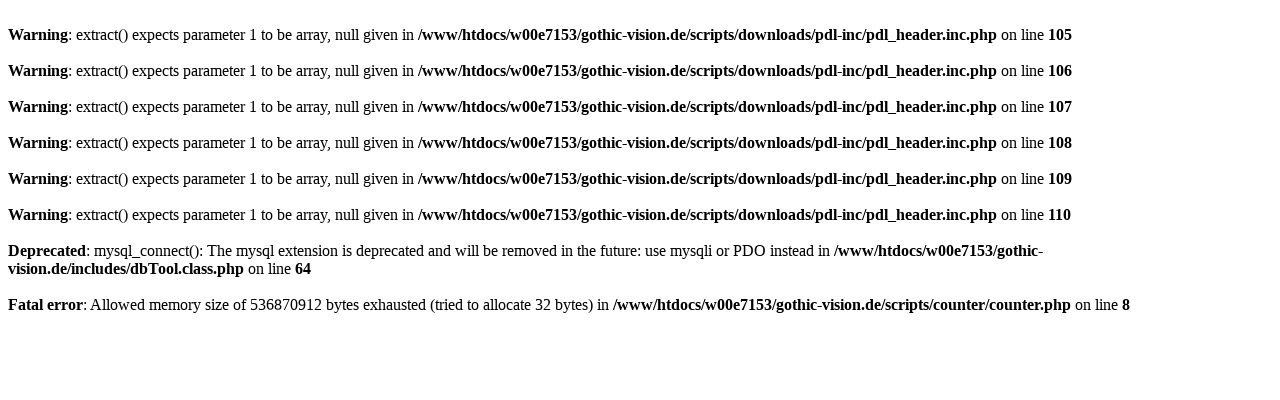

--- FILE ---
content_type: text/html
request_url: https://www.gothic-vision.de/index.php?page=&style=r
body_size: 182
content:
<br />
<b>Warning</b>:  extract() expects parameter 1 to be array, null given in <b>/www/htdocs/w00e7153/gothic-vision.de/scripts/downloads/pdl-inc/pdl_header.inc.php</b> on line <b>105</b><br />
<br />
<b>Warning</b>:  extract() expects parameter 1 to be array, null given in <b>/www/htdocs/w00e7153/gothic-vision.de/scripts/downloads/pdl-inc/pdl_header.inc.php</b> on line <b>106</b><br />
<br />
<b>Warning</b>:  extract() expects parameter 1 to be array, null given in <b>/www/htdocs/w00e7153/gothic-vision.de/scripts/downloads/pdl-inc/pdl_header.inc.php</b> on line <b>107</b><br />
<br />
<b>Warning</b>:  extract() expects parameter 1 to be array, null given in <b>/www/htdocs/w00e7153/gothic-vision.de/scripts/downloads/pdl-inc/pdl_header.inc.php</b> on line <b>108</b><br />
<br />
<b>Warning</b>:  extract() expects parameter 1 to be array, null given in <b>/www/htdocs/w00e7153/gothic-vision.de/scripts/downloads/pdl-inc/pdl_header.inc.php</b> on line <b>109</b><br />
<br />
<b>Warning</b>:  extract() expects parameter 1 to be array, null given in <b>/www/htdocs/w00e7153/gothic-vision.de/scripts/downloads/pdl-inc/pdl_header.inc.php</b> on line <b>110</b><br />
<br />
<b>Deprecated</b>:  mysql_connect(): The mysql extension is deprecated and will be removed in the future: use mysqli or PDO instead in <b>/www/htdocs/w00e7153/gothic-vision.de/includes/dbTool.class.php</b> on line <b>64</b><br />
<br />
<b>Fatal error</b>:  Allowed memory size of 536870912 bytes exhausted (tried to allocate 32 bytes) in <b>/www/htdocs/w00e7153/gothic-vision.de/scripts/counter/counter.php</b> on line <b>8</b><br />
